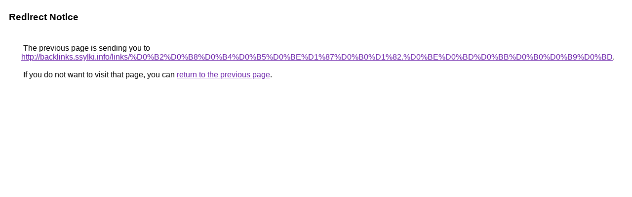

--- FILE ---
content_type: text/html; charset=UTF-8
request_url: http://clients1.google.it/url?q=http%3A%2F%2Fbacklinks.ssylki.info/links/%D0%B2%D0%B8%D0%B4%D0%B5%D0%BE%D1%87%D0%B0%D1%82.%D0%BE%D0%BD%D0%BB%D0%B0%D0%B9%D0%BD
body_size: 884
content:
<html lang="en"><head><meta http-equiv="Content-Type" content="text/html; charset=UTF-8"><title>Redirect Notice</title><style>body,div,a{font-family:Roboto,Arial,sans-serif}body{background-color:var(--xhUGwc);margin-top:3px}div{color:var(--YLNNHc)}a:link{color:#681da8}a:visited{color:#681da8}a:active{color:#ea4335}div.mymGo{border-top:1px solid var(--gS5jXb);border-bottom:1px solid var(--gS5jXb);background:var(--aYn2S);margin-top:1em;width:100%}div.aXgaGb{padding:0.5em 0;margin-left:10px}div.fTk7vd{margin-left:35px;margin-top:35px}</style></head><body><div class="mymGo"><div class="aXgaGb"><font style="font-size:larger"><b>Redirect Notice</b></font></div></div><div class="fTk7vd">&nbsp;The previous page is sending you to <a href="http://backlinks.ssylki.info/links/%D0%B2%D0%B8%D0%B4%D0%B5%D0%BE%D1%87%D0%B0%D1%82.%D0%BE%D0%BD%D0%BB%D0%B0%D0%B9%D0%BD">http://backlinks.ssylki.info/links/%D0%B2%D0%B8%D0%B4%D0%B5%D0%BE%D1%87%D0%B0%D1%82.%D0%BE%D0%BD%D0%BB%D0%B0%D0%B9%D0%BD</a>.<br><br>&nbsp;If you do not want to visit that page, you can <a href="#" id="tsuid_a_1zaZrEKMPi5NoP39DfoAM_1">return to the previous page</a>.<script nonce="5rzLTaTU_aBo-XSSKfnGuA">(function(){var id='tsuid_a_1zaZrEKMPi5NoP39DfoAM_1';(function(){document.getElementById(id).onclick=function(){window.history.back();return!1};}).call(this);})();(function(){var id='tsuid_a_1zaZrEKMPi5NoP39DfoAM_1';var ct='originlink';var oi='unauthorizedredirect';(function(){document.getElementById(id).onmousedown=function(){var b=document&&document.referrer,a="encodeURIComponent"in window?encodeURIComponent:escape,c="";b&&(c=a(b));(new Image).src="/url?sa=T&url="+c+"&oi="+a(oi)+"&ct="+a(ct);return!1};}).call(this);})();</script><br><br><br></div></body></html>